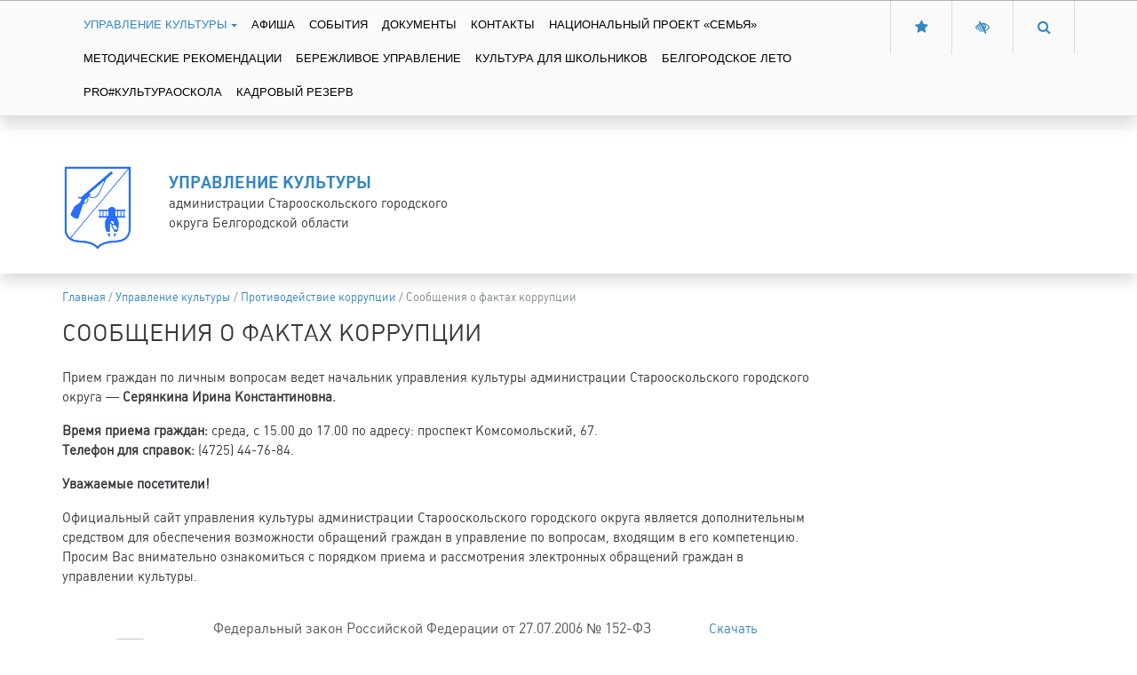

--- FILE ---
content_type: text/html; charset=utf-8
request_url: https://oskol-kultura31.ru/soobsheniya-o-faktah-korrupcii/
body_size: 8231
content:



<!DOCTYPE html>
<html lang="ru">
    <head>
        
            
                <meta charset="utf-8" />
                <meta http-equiv="X-UA-Compatible" content="IE=edge">
                <meta name="keywords" content="" />
                <meta name="description" content="" />
                <meta name="viewport" content="width=device-width, initial-scale=1.0, shrink-to-fit=no" />
            
            <title>}Сообщения о фактах коррупции | Управление культуры</title>
            
            
        
    
            
            <link rel="icon" href="/media/site_platform_media/2026/1/15/favicon-32x32_p8uik56.png" type="image/x-icon">
            
            
        <!-- TODO: min -->
        <link type="text/css" href="/static/site_platform/lib/wcag/wcag-panel.css" rel="stylesheet">
        <link type="text/css" href="/static/site_platform/css/main.css" rel="stylesheet">
        <link type="text/css" href="/static/site_platform/css/hover-min.css" rel="stylesheet">
        <link type="text/css" href="/static/site_platform/lib/wcag/wcag.css" rel="stylesheet">
        <link href="https://fonts.googleapis.com/icon?family=Material+Icons" rel="stylesheet">
    
            
        <!-- TODO: del from base -->
        <script>window.jQuery || document.write('<script src="/static/site_platform/lib/jquery/jquery-3.1.1.min.js"><\/script>')</script>
        <!-- Underscore -->
        <script type="text/javascript" src="/static/site_platform/lib/underscore/1.8.3/underscore.js"></script>
        <!-- Backbone -->
        <script type="text/javascript" src="/static/site_platform/lib/backbone/1.3.3/backbone.js"></script>
    
            
        <link type="text/css" href="/static/site_platform/css/extra.css" rel="stylesheet">
    
        
        <!-- TODO: canonical -->
        
    </head>
    <body id="default-body-id" class="">
    
    
        

<section class="accessability">
    <div class="collapse" id="wcag-collapse"></div>
    <div class="wcag-panel" id="wcag-panel"></div>

     
</section>
<section class="header">
             
<script type="text/javascript">
    $(function(){
        $("#search-button").click(function(){
            $query_box = $("#search_form").find('input[name=q]')
            query = $query_box.val()
            if(query.length < 3) {
                $query_box.focus();
                return false
            } else {
                $("#search_form").submit();
                return false;
            }
        });
    });

    var Autocomplete = function(options) {
      this.form_selector = options.form_selector
      this.url = options.url || '/search/autocomplete/'
      this.delay = parseInt(options.delay || 300)
      this.minimum_length = parseInt(options.minimum_length || 3)
      this.form_elem = null
      this.query_box = null
    }

    Autocomplete.prototype.setup = function() {
      var self = this
      this.form_elem = $(this.form_selector)
      this.query_box = this.form_elem.find('input[name=q]')
      $erase_btn = $('.erase')
      this.query_box.on('keyup', function() {
        var query = self.query_box.val()
        if(query.length > 0) {
            $erase_btn.removeClass('hide')
        } else {
            $erase_btn.addClass('hide')
        }
        if(query.length < self.minimum_length) {
            $('.ac-results').remove()
            return false
        }
        self.fetch(query)
      })
      this.query_box.on('focus', function() {
        $('.ac-results').removeClass('hide')
      })
      this.form_elem.on('click', '.erase', function(ev) {
        self.query_box.val('')
        $('.ac-results').remove()
        $erase_btn.addClass('hide')
        $('input[name=q]').focus();
        return false
      })
    }

    Autocomplete.prototype.fetch = function(query) {
      var self = this
      $.ajax({
        url: this.url
      , data: {
          'q': query
        }
      , success: function(data) {
          self.show_results(data)
        }
      })
    }

    Autocomplete.prototype.show_results = function(data) {
      $('.ac-results').remove()
      var results = data.results || []
      var results_wrapper = $('<div class="ac-results"></div>')
      var base_elem = $('<div class="result-wrapper"><a href="#" class="ac-result"></a></div>')
      if(results.length > 0) {
        for(var res_offset in results) {
          var elem = base_elem.clone()
          ,   ac_result = elem.find('.ac-result')
          ac_result.text(results[res_offset]['title'])
          ac_result.attr('href', '//http://oskol-kultura31.ru' + results[res_offset]['url'])
          results_wrapper.append(elem)
        }
      }
      else {
        var elem = base_elem.clone()
        elem.text('Поиск не дал результатов')
        results_wrapper.append(elem)
      }
      this.query_box.after(results_wrapper)
    }

    $(document).ready(function() {
      window.autocomplete = new Autocomplete({
        form_selector: '.form-search'
      })
      window.autocomplete.setup()
    })
</script>

<div class="container">
                <div class="search-full text-right style-hide">
                    <a href="#" class="pull-right search-close togglet-searchform-button">
                        <i class=" fa fa-times-circle"></i>
                    </a>
                    <div class="searchInputBox">
                        <form itemprop="potentialAction" itemscope="" itemtype="//schema.org/SearchAction" id="search_form" class="form-search" method="get" action="/search">
                            <meta itemprop="target" content="">
                            <div class="inner-search">
                                <input autocomplete="off" type="search" name="q" placeholder="Поиск" class="search-input">
                                <a id="search-button" title="Поиск" class="btn-nobg search-btn">
                                    <i class="fa fa-search"></i>
                                </a>
                            </div>
                        </form>
                    </div>
                </div>
                <script>
                    $(document).ready(function () {
                        $('.togglet-searchform-button').on('click', function () {
                            $('.search-full').toggleClass('style-hide');
                            return false;
                        });

                    });
                </script>
</div>
<div class="ac-results" style="display: none"></div>

<script>
$(function() {
    "use strict";
    $('.message-helper a').click(function(e){
        $('input[name="q"]', $(this).closest('form')).val($(e.currentTarget).text())
        return false
    })
});
</script>

            <div class="main-header__top shadow">
                    <div class="container">
                        <div class="row">
                            <div class="col-md-9">
                                 <div class="header-menu">
                                     

<nav class="mainmenu navbar navbar-toggleable-md navbar-light">
    <button class="navbar-toggler" type="button" data-toggle="collapse" data-target="#navbarNav" aria-controls="navbarNav" aria-expanded="false" aria-label="Toggle navigation">
        <span class="navbar-toggler-icon"></span>
    </button>
    <div class="collapse navbar-collapse" id="navbarNav">
        <ul class="navbar-nav">
            
            
                
                    <li class="nav-item dropdown active">
                        <a href="/upravlenie-kultury/" class="nav-link dropdown-toggle" data-toggle="dropdown">Управление культуры</a>
                        <ul class="dropdown-menu">
            
                
                    <li class="nav-item">
                        <a href="/upravlenie-kultury/o-nas/" class="dropdown-item ">О нас</a>
                    </li>
                
            
            
            
                
                    <li class="nav-item">
                        <a href="/upravlenie-kultury/struktura-upravleniya/" class="dropdown-item ">Структура управления</a>
                    </li>
                
            
            
            
                
                    <li class="nav-item">
                        <a href="/upravlenie-kultury/uslugi/" class="dropdown-item ">Услуги</a>
                    </li>
                
            
            
            
                
                    <li class="nav-item">
                        <a href="/kollegii/" class="dropdown-item ">Коллегии</a>
                    </li>
                
            
            
            
                
                    <li class="nav-item">
                        <a href="/proekty/" class="dropdown-item ">Проекты</a>
                    </li>
                
            
            
            
                
                    <li class="nav-item">
                        <a href="/otchety-o-deyatelnosti/" class="dropdown-item ">Отчеты о деятельности</a>
                    </li>
                
            
            
            
                
                    <li class="nav-item">
                        <a href="/prikazy-upravleniya-kultury/" class="dropdown-item ">Приказы управления культуры</a>
                    </li>
                
            
            
            
                
                    <li class="nav-item">
                        <a href="/upravlenie-kultury/potrebnost-v-kadrah/" class="dropdown-item ">Потребность в кадрах</a>
                    </li>
                
            
            
            
                
                    <li class="nav-item dropdown dropdown-submenu">
                        <a tabindex="-1" href="/protivodejstvie-korrupcii/" class="dropdown-item ">Противодействие коррупции</a>
                        <ul class="dropdown-menu">
            
                
                    <li class="nav-item">
                        <a href="/soobsheniya-o-faktah-korrupcii/" class="dropdown-item active">Сообщения о фактах коррупции</a>
                    </li>
                
            
            
            
                
                    <li class="nav-item">
                        <a href="/normativno-pravovye-dokumenty-antikorrupcionnoj-deyatelnosti/" class="dropdown-item ">Нормативно-правовые документы антикоррупционной деятельности</a>
                    </li>
                
            
            
            
                
                    <li class="nav-item">
                        <a href="/antikorrupcionnaya-ekspertiza/" class="dropdown-item ">Антикоррупционная экспертиза</a>
                    </li>
                
            
            </ul>
                    </li>
                
            
            
            
                
                    <li class="nav-item dropdown dropdown-submenu">
                        <a tabindex="-1" href="/personalnye-dannye/" class="dropdown-item ">Персональные данные</a>
                        <ul class="dropdown-menu">
            
                
                    <li class="nav-item">
                        <a href="/personalnye-dannye/politika-v-otnoshenii-personalnyh-dannyh/" class="dropdown-item ">Политика в отношении персональных данных</a>
                    </li>
                
            
            
            
                
                    <li class="nav-item">
                        <a href="/personalnye-dannye/politika-konfidencialnosti/" class="dropdown-item ">Политика конфиденциальности</a>
                    </li>
                
            
            
            
                
                    <li class="nav-item">
                        <a href="/personalnye-dannye/polzovatelskoe-soglashenie/" class="dropdown-item ">Пользовательское соглашение</a>
                    </li>
                
            
            </ul>
                    </li>
                
            
            
            
                
                    <li class="nav-item">
                        <a href="/upravlenie-kultury/obekty-kulturnogo-naslediya/" class="dropdown-item ">Объекты культурного наследия</a>
                    </li>
                
            
            
            
                
                    <li class="nav-item">
                        <a href="/upravlenie-kultury/osushestvlenie-vedomstvennogo-kontrolya-za-soblyudeniem-trudovogo-zakonodatelstva/" class="dropdown-item ">Осуществление ведомственного контроля за соблюдением трудового законодательства</a>
                    </li>
                
            
            
            
                
                    <li class="nav-item dropdown dropdown-submenu">
                        <a tabindex="-1" href="/upravlenie-kultury/obrasheniya-grazhdan/" class="dropdown-item ">Обращения граждан</a>
                        <ul class="dropdown-menu">
            
                
                    <li class="nav-item">
                        <a href="/uchrezhdeniya-kultury/" class="dropdown-item ">Учреждения культуры</a>
                    </li>
                
            
            </ul>
                    </li>
                
            
            </ul>
                    </li>
                
            
            
            
                
                    <li class="nav-item ">
                        <a href="/afishi/" class="nav-link">Афиша</a>
                    </li>
                
            
            
            
                
                    <li class="nav-item ">
                        <a href="/sobytiya/" class="nav-link">События</a>
                    </li>
                
            
            
            
                
                    <li class="nav-item ">
                        <a href="/dokumenty/" class="nav-link">Документы</a>
                    </li>
                
            
            
            
                
                    <li class="nav-item ">
                        <a href="/kontakty/" class="nav-link">Контакты</a>
                    </li>
                
            
            
            
                
                    <li class="nav-item ">
                        <a href="/nacionalnyj-proekt-semya/" class="nav-link">Национальный проект «Семья»</a>
                    </li>
                
            
            
            
                
                    <li class="nav-item ">
                        <a href="/berezhlivoe/recommend/" class="nav-link">Методические рекомендации</a>
                    </li>
                
            
            
            
                
                    <li class="nav-item ">
                        <a href="/berezhlivoe/" class="nav-link">Бережливое управление</a>
                    </li>
                
            
            
            
                
                    <li class="nav-item ">
                        <a href="/kultura-dlya-shkolnikov/" class="nav-link">Культура для школьников</a>
                    </li>
                
            
            
            
                
                    <li class="nav-item ">
                        <a href="/belgorodskoe-leto/" class="nav-link">Белгородское лето</a>
                    </li>
                
            
            
            
                
                    <li class="nav-item ">
                        <a href="/prokulturaoskola/" class="nav-link">PRO#культураоскола</a>
                    </li>
                
            
            
            
                
                    <li class="nav-item ">
                        <a href="/kadrovyj-rezerv/" class="nav-link">Кадровый резерв</a>
                    </li>
                
            
            
        </ul>
    </div>
</nav>

                                 </div>

							</div>
							<div class="col-md-3 text-right">
								<div class="btn-group ">
									<a class="btn" id="fav" rel="sidebar" href="" onclick="addFav();return false;" title="Управление культуры Белгородской области"><i class="fa fa-star" aria-hidden="true"></i></a>
									<a id="js-wcag-button" class="btn" title="Версия для слабовидящих" href="#"><i class="fa fa-low-vision" aria-hidden="true"></i></a>
									<a class="btn togglet-searchform-button" href="#"><i class="fa fa-search" aria-hidden="true"></i></a>
								</div>
							</div>
                        </div>
                    </div>
                </div>
            <div class="header-info shadow">
                <div class="container">
                    
                    <div class="logo">
                        <a href="/" title="Главная"><img class="hvr-bounce-out" src="/media/site_platform_media/2026/1/15/gerb2_CdAdiOL.png" alt="Управление культуры"></a>
                    </div>
                    
                    <div class="right-col row">
                        <div class="top-header col-md-4">
                            <div class="brand">
                                <h1><a href="/" title="Управление культуры">Управление культуры</a></h1>
                                <div class="subtitle">
                                    администрации Старооскольского городского округа Белгородской области
                                </div>
                            </div>
                        </div>
                        <div class="col-md-8 text-right">

                            <div class="call-btn top-btn">
                                <ul class="list-unstyled social-network">
                                    
                                </ul>
                                
                                
                                <div class="text-right py-1">
                                    
                                </div>
                            </div>

                            
                        </div>
                    </div>
                    </div>
                </div>

        </section>
    

    
        <div class="container page">
            <div class="row">
                <div class="col-md-8 col-lg-9 news-description">
                    
                    <header class="title-header">
                        

<nav class="breadcrumb">
    <a class="breadcrumb-item" href="/">Главная</a>

    
        <a class="breadcrumb-item" href="/upravlenie-kultury/">Управление культуры</a>
    

    
        <a class="breadcrumb-item" href="/protivodejstvie-korrupcii/">Противодействие коррупции</a>
    

    
        <span class="breadcrumb-item active">Сообщения о фактах коррупции</span>
    

</nav>



                        <h1>Сообщения о фактах коррупции</h1>
                    </header>
                    

                    <section>
                        
                        <div class="row py-1">
    <div class="col">
        <p>Прием граждан по личным вопросам ведет начальник управления культуры администрации Старооскольского городского округа&nbsp;&mdash;&nbsp;<strong>Серянкина Ирина Константиновна.</strong></p>

<p><strong>Время приема граждан:</strong>&nbsp;среда, с 15.00 до 17.00 по адресу: проспект Комсомольский, 67.<br />
<strong>Телефон для справок:</strong>&nbsp;(4725)&nbsp;44-76-84.</p>

<p><strong>Уважаемые посетители!</strong></p>

<p>Официальный сайт управления культуры администрации Старооскольского городского округа является дополнительным средством для обеспечения возможности обращений граждан в управление по вопросам, входящим в его компетенцию.<br />
Просим Вас внимательно ознакомиться с порядком приема и рассмотрения электронных обращений граждан в управлении культуры.</p>
    </div>
</div>
<div class="row"><div class="col-md-12"><div class="list-list"><ul class="list-inline"><li class="list-item"><div class="icon-block hidden-xs-down"><a href="/media/site_platform_media/2019/1/8/fz-152.pdf" title="Федеральный закон Российской Федерации от 27.07.2006 № 152\u002DФЗ" target="_blank"><div class="doc-number">№ 152-ФЗ</div><img src="/media/cache/d4/80/d480dc781ba56b9d86a3f38702d70ed7.png" alt="Федеральный закон Российской Федерации от 27.07.2006 № 152\u002DФЗ"></a></div><div class="title-block"><h4 class="doc-title"><a href="/media/site_platform_media/2019/1/8/fz-152.pdf" title="Федеральный закон Российской Федерации от 27.07.2006 № 152\u002DФЗ" target="_blank">
                                    Федеральный закон Российской Федерации от 27.07.2006 № 152-ФЗ «О персональных данных»
                                </a></h4><div class="doc-info hidden-sm-up date">pdf / 179,4 КБ</div><div class="date">Опубликовано  27 Июл 2006</div></div><div class="link-block hidden-xs-down"><a href="/media/site_platform_media/2019/1/8/fz-152.pdf" title="Федеральный закон Российской Федерации от 27.07.2006 № 152\u002DФЗ" target="_blank">Скачать</a><div class="doc-info">pdf / 179,4 КБ</div></div></li></ul></div></div></div>
<div class="row"><div class="col-md-12"><div class="list-list"><ul class="list-inline"><li class="list-item"><div class="icon-block hidden-xs-down"><a href="/media/site_platform_media/2019/1/8/fz-59.pdf" title="Федеральный закон № 59\u002DФЗ от 21.04.2006 г." target="_blank"><div class="doc-number">№ 59-ФЗ</div><img src="/media/cache/d4/80/d480dc781ba56b9d86a3f38702d70ed7.png" alt="Федеральный закон № 59\u002DФЗ от 21.04.2006 г."></a></div><div class="title-block"><h4 class="doc-title"><a href="/media/site_platform_media/2019/1/8/fz-59.pdf" title="Федеральный закон № 59\u002DФЗ от 21.04.2006 г." target="_blank">
                                    Федеральный закон № 59-ФЗ от 21.04.2006 г. &quot;О порядке россмотрения обращений граждан Российской Федерации&quot;
                                </a></h4><div class="doc-info hidden-sm-up date">pdf / 80,0 КБ</div><div class="date">Опубликовано  21 Апр 2006</div></div><div class="link-block hidden-xs-down"><a href="/media/site_platform_media/2019/1/8/fz-59.pdf" title="Федеральный закон № 59\u002DФЗ от 21.04.2006 г." target="_blank">Скачать</a><div class="doc-info">pdf / 80,0 КБ</div></div></li></ul></div></div></div>
<div class="row"><div class="col-md-12"><div class="list-list"><ul class="list-inline"><li class="list-item"><div class="icon-block hidden-xs-down"><a href="/media/site_platform_media/2019/1/8/fz-8.pdf" title="Федеральный закон Российской Федерации от 09.02.2009 № 8\u002DФЗ" target="_blank"><div class="doc-number">№ 8-ФЗ</div><img src="/media/cache/d4/80/d480dc781ba56b9d86a3f38702d70ed7.png" alt="Федеральный закон Российской Федерации от 09.02.2009 № 8\u002DФЗ"></a></div><div class="title-block"><h4 class="doc-title"><a href="/media/site_platform_media/2019/1/8/fz-8.pdf" title="Федеральный закон Российской Федерации от 09.02.2009 № 8\u002DФЗ" target="_blank">
                                    Федеральный закон Российской Федерации от 09.02.2009 № 8-ФЗ «Об обеспечении доступа к информации о деятельности государственных органов и органов местного самоуправления»
                                </a></h4><div class="doc-info hidden-sm-up date">pdf / 129,5 КБ</div><div class="date">Опубликовано  09 Фев 2009</div></div><div class="link-block hidden-xs-down"><a href="/media/site_platform_media/2019/1/8/fz-8.pdf" title="Федеральный закон Российской Федерации от 09.02.2009 № 8\u002DФЗ" target="_blank">Скачать</a><div class="doc-info">pdf / 129,5 КБ</div></div></li></ul></div></div></div>
<div class="row py-1">
    <div class="col">
        <p>Ответ автору электронного обращения направляется<strong>&nbsp;</strong>в форме электронного документа, если им указаны фамилия, имя, отчество (последнее &ndash; при наличии) и адрес электронной почты (e-mail).</p>
    </div>
</div>

<div class="well"><a href="#" class="btn btn-primary" data-toggle="modal" id="myModalcontact-form_link" data-target="#myModalcontact-form">Обращения граждан</a></div><div class="bottom-padding"></div>

    <!-- Modal -->
    <div class="modal fade" id="myModalcontact-form" tabindex="-1" role="dialog" aria-labelledby="myModalcontact-formLabel" aria-hidden="true">
        <div class="modal-dialog modal-lg">
            <div class="modal-content">
                
                    <div class="modal-header">
                        <h3 class="modal-title" id="myModalcontact-formLabel">Обращения граждан</h3>
                        <button type="button" class="close" data-dismiss="modal" aria-hidden="true">&times;</button>
                    </div>
                
                <form id="form_contact-form" class="form-horizontal designer_form" name="contact-form" action="http://uk-oskol@so.belregion.ru" method="GET" enctype="multipart/form-data">
                    <div class="modal-body form-body" id="form-body">
                        
                        

                        
                        
                        
                            
                                <div class="form-group has-feedback">
                                    
                                        <label class="col-sm-4 control-label" for="id_name">Ваше имя<small>*</small></label>
                                        <div class="col-sm-8">
                                        
                                            <input class="form-control" type="text" id="id_name" name="amnename" placeholder="Ваше имя">
                                            <span class="fa form-control-feedback"></span>
                                        
                                        
                                            
                                        
                                        </div>
                                    
                                </div>
                            
                        
                            
                                <div class="form-group has-feedback">
                                    
                                        <label class="col-sm-4 control-label" for="id_E-mail">E-mail<small>*</small></label>
                                        <div class="col-sm-8">
                                        
                                            <input id="id_E-mail" name="E-mail" type="email" />
                                        
                                        
                                            
                                        
                                        </div>
                                    
                                </div>
                            
                        
                            
                                <div class="form-group has-feedback">
                                    
                                        <label class="col-sm-4 control-label" for="id_theme">Тема</label>
                                        <div class="col-sm-8">
                                        
                                            <input class="form-control" type="text" id="id_theme" name="teettheme" placeholder="Тема">
                                            <span class="fa form-control-feedback"></span>
                                        
                                        
                                            
                                        
                                        </div>
                                    
                                </div>
                            
                        
                            
                                <div class="form-group has-feedback">
                                    
                                        <label class="col-sm-4 control-label" for="id_comment">Комментарий<small>*</small></label>
                                        <div class="col-sm-8">
                                        
                                            <input class="form-control" type="text" id="id_comment" name="oocncomment" placeholder="Комментарий">
                                            <span class="fa form-control-feedback"></span>
                                        
                                        
                                            
                                        
                                        </div>
                                    
                                </div>
                            
                        
                            
                        
                        
                    </div>
                    <div class="modal-footer">
                        
                        
<input type="submit" class="btn btn-secondary" value="Отправить" />

                        
                    </div>
                    
                        <input id="id_submit__contact-form" name="submit__contact-form" type="hidden" value="1" />
                    
                    <input type='hidden' name='csrfmiddlewaretoken' value='fBb4rwGd8E7odrDRMo0RivxY4UubYN6y' />
                </form>
            </div>
        </div>
    </div><!-- /.modal -->
    <script type="text/javascript">
        $(function() {
        // fill form input
        var $ipn = $('input[name^="page_name"]')
        ,	$ipu = $('input[name^="page_url"]')
        ,	$dlh = document.location.protocol +"//"+ document.location.hostname + document.location.pathname
        ,	$pt = $('title').text().trim()
        $ipn.val($pt)
        $ipu.val($dlh)
        });
    </script>
    


<script>
$(function() {
    "use strict";

    setTimeout(function() {
        var form_id = "form_contact-form"
        ,   $si = $('#' + form_id + ' input[class="form-control"], #' + form_id + ' textarea')
        $si.each(function() {
            var $el = $(this)
            $el.attr("name", $el.attr("name").substring(4))
        })
    }, 1000)
});
</script>

                        
                    </section>

                </div>
                <div id="side" class="col-md-4 col-lg-3 more-news side_wraper">
                    <div class="well more-by-tags-publications">
                        
<!-- No menu items returned -->

                        
                        <!-- no items in placeholder 'side' -->
                        
                    </div>
                </div>
            </div>
        </div>

    

    <section class="bottom_section">
        <div class="container page">
            <div class="row">
                <div class="col-md-8 col-lg-9">
                    <div class="text-right author">
                        <small class="date">Дата последнего изменения: 08 Янв 2019 17:08</small>
                    </div>
                </div>
            </div>
        </div>
    </section>

    <a href="#top" class="up-button" title="Вверх"><i class="icon-chevron-up"></i></a>
    
        
<footer id="footer" class="footer">
            
               <div class="middle-footer">
                   <div class="container">
                       <div class="row">
                           <div class="col-lg-4 item">
                               
                               
                               <div class="address">г. Старый Оскол, ул. Ленина, д. 3
                               </div>
                               
                               <div class="copyright">
                                   <p>© 2019-2026</p>
                                   
                               </div>
                           </div>
                           
                           <div class="col-lg-2 item">
                               <ul class="list-unstyled">
                                   
                                   <li class="phone"><h6><b>+7 (4725) 39-52-28</b></h6></li>
                                   
                                   <!--<li><a href="mailto:" title=""></a></li>-->
                               </ul>
                           </div>
                           
                           
                           <div class="col-lg-3 item">
                               <h5>Мы в социальных сетях</h5>
                                <ul class="social-network rounded-links list-inline list-unstyled">
                                    
                                        <li><a href="https://vk.com/ukoskol" title="Vk"><i aria-hidden="true" class="soc-round align-middle fa fa-vk" ></i></a></li>
                                
                                    
                                </ul>
                           </div>
                           
                           <div class="col-lg-3 item">
                               <ul class="list-unstyled">
                                
                                   <li>
                                       <a href="/sitemap/" title="Карта сайта">Карта сайта</a>
                                   </li>
                               </ul>
                                
                           </div>
                       </div>
                       <div class="row">
                           <div class="col">

                           </div>
                       </div>
                   </div>
               </div>
               <a class="up-button btn btn-lg" href="#top" title="Вверх" style="opacity: 0; display: none;"><i class="fa fa-chevron-up"></i></a>
 </footer>
    

    
    <!-- Modal -->
        <!--
<div class="modal fade" id="internetpriemnaja" tabindex="-1" role="dialog" aria-labelledby="myModalLabel" aria-hidden="true">
    <div class="modal-dialog" role="document">
        <div class="modal-content">
            <div class="modal-header">
                <button type="button" class="close" data-dismiss="modal" aria-label="Close">
                    <span aria-hidden="true">&times;</span>
                </button>
                <h4 class="modal-title" id="myModalLabel">Свяжитесь с нами</h4>
            </div>
            <div class="modal-body">
                ...
            </div>
        </div>
    </div>
</div>
-->
    



    
        <!-- JavaScript -->
    


    
    
        
    
    
    

    
    <!-- TODO: min -->
    <script type="text/template" id="wcag-template">
    <% if (showplane=="yes") { %>
        <div class="wcag-panel__wrapper">
            <div class="wcag-panel__col">
                <div class="wcag-panel__switcher-label">Размер шрифта:</div>
                <div class="wcag-panel__switcher wcag-panel__switcher_responsive">
                    <button class="wcag-panel__switcher-btn <% if (fontsize=='small') { %>active<% } else { %>js-wcag-switcher<% } %>"
                            aria-label="Установить маленький размер шрифта"
                            data-action="fontsize"
                            data-key="small">
                        Маленький
                    </button>
                    <button class="wcag-panel__switcher-btn <% if (fontsize=='normal') { %>active<% } else { %>js-wcag-switcher<% } %>"
                            aria-label="Установить средний размер шрифта"
                            data-action="fontsize"
                            data-key="normal">
                        Средний
                    </button>
                    <button class="wcag-panel__switcher-btn <% if (fontsize=='large') { %>active<% } else { %>js-wcag-switcher<% } %>"
                            aria-label="Установить большой размер шрифта"
                            data-action="fontsize"
                            data-key="large">
                        Большой
                    </button>
                </div>

            </div>
            <div class="wcag-panel__col">
                <div class="wcag-panel__switcher-label">Изображения:</div>
                <div class="wcag-panel__switcher wcag-panel__switcher_img">
                    <button class="<% if (images=='yes') { %>active<% } else { %>js-wcag-switcher<% } %> wcag-panel__switcher-btn wcag-panel__switcher-btn_img"
                            data-action="images"
                            data-key="yes"
                            aria-label="показать изображения">
                        Вкл
                    </button>
                    <button class="<% if (images=='no') { %>active<% } else { %>js-wcag-switcher<% } %> wcag-panel__switcher-btn wcag-panel__switcher-btn_img"
                            data-action="images"
                            data-key="no"
                            aria-label="скрыть изображения">
                        Выкл
                    </button>
                </div>
            </div>
            <div class="wcag-panel__col">
                <div class="wcag-panel__switcher-label">Цвет:</div>
                <div class="js-wcag-panel-switcher wcag-panel__switcher wcag-panel__switcher_color">
                    <button class="<% if (color=='white') { %>active<% } else { %>js-wcag-switcher<% } %> wcag-panel__flag-button flag-button flag-button_white"
                            aria-label="Установить Белый фон с черным шрифтом"
                            data-action="color"
                            data-key="white">
                        Б
                    </button>
                    <button class="<% if (color=='black') { %>active<% } else { %>js-wcag-switcher<% } %> wcag-panel__flag-button flag-button flag-button_black"
                            aria-label="Установить Черный фон с белым шрифтом"
                            data-action="color"
                            data-key="black">
                        Ч
                    </button>
                    <button class="<% if (color=='blue') { %>active<% } else { %>js-wcag-switcher<% } %> wcag-panel__flag-button flag-button flag-button_blue"
                            aria-label="Установить Голубой фон с черным шрифтом"
                            data-action="color"
                            data-key="blue">
                        Г
                    </button>
                </div>
            </div>
        </div>
    <% } %>
</script>
<script type="text/template" id="wcag-button-template">
    <% if (showplane=="yes") { %>
    <a href="#" title="Обычная версия сайта"><i class="fa fa-low-vision" aria-hidden="true"></i></a>
    <% } else { %>
    <a href="#" title="Версия для слабовидящих"><i class="fa fa-low-vision" aria-hidden="true"></i></a>
    <% } %>
</script>
    <script type="text/javascript" src="/static/site_platform/lib/wcag/wcag.js"></script>
    <script type="text/javascript" src="/static/site_platform/lib/tether/js/tether.min.js"></script>
    <script type="text/javascript" src="/static/site_platform/lib/bootstrap/js/bootstrap.min.js"></script>
    <script type="text/javascript" src="/static/site_platform/js/ie10-viewport-bug-workaround.js"></script>
    <script type="text/javascript" src="/static/site_platform/js/smartscroll.js"></script>
    <script>

        $( document ).ready(function() {
             _.defer(function() {
                "use strict";

            var wpanel = new WCAGApp(),
                    $window = $(window),
                    $upBtn = $('.up-button')

            var invalidateUpBtn = function(){
                if ( $window.scrollTop() - 300 > 0 ) {
                    $upBtn.css({display: 'block'}).fadeTo( "slow", 1)
                } else {
                    $upBtn.fadeTo( "fast" , 0, function() {
                        $(this).css({display: 'none'})
                    })
                }
            }

            $("a[href='#top']").click(function() {
                $("html, body").animate({ scrollTop: 0 }, "slow")
                return false
            })

            $window.bind('smartscroll.upbtn', invalidateUpBtn)

            invalidateUpBtn()
                })
        });
    </script>

<script type="text/javascript">

</script>

    </body>
</html>